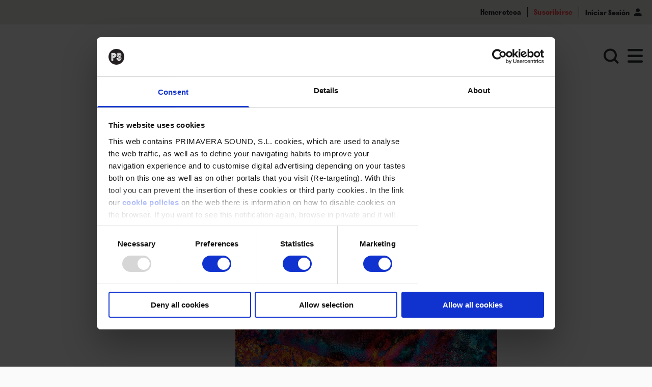

--- FILE ---
content_type: text/html; charset=utf-8
request_url: https://www.rockdelux.com/discos/converge---bloodmoon-i
body_size: 9848
content:
<!DOCTYPE html>
<html>
  <head>
    <meta charset="utf-8">
    <meta http-equiv="X-UA-Compatible" content="IE=edge">
    <meta http-equiv="Content-Type" content="text/html; charset=utf-8"/>
    <meta name="viewport" content='width=device-width, initial-scale=1.0, maximum-scale=1.0, user-scalable=0'>

    <meta name="theme-color" content="#000000">
    <meta name="msapplication-navbutton-color" content="#000000">
    <meta name="apple-mobile-web-app-capable" content="yes">
    <meta name="apple-mobile-web-app-status-bar-style" content="black-translucent">

    <title>Converge</title>
    <meta name="description" content="Crítica de “Bloodmoon I” (2021), disco de Converge, en Rockdelux. Por JuanP Holguera">

    <meta property="og:title" content="Converge">
    <meta property="og:image" content="https://assets.primaverasound.com/psweb/60ay7vkztrdhi2xrrl1n_1640259868656.jpg">
    <meta property="og:description" content="Crítica de “Bloodmoon I” (2021), disco de Converge, en Rockdelux. Por JuanP Holguera">
    <meta property="og:url" content="https://www.rockdelux.com/es/discos/converge---bloodmoon-i">

    <meta name="keywords" content="2020s, 2021, Estados Unidos, rock gótico, hardcore punk, rock, doom metal, progressive metal, sludge metal, post-metal">

    <meta name="twitter:title" content="Converge">
    <meta name="twitter:description" content="Crítica de “Bloodmoon I” (2021), disco de Converge, en Rockdelux. Por JuanP Holguera">
    <meta name="twitter:image" content="https://assets.primaverasound.com/psweb/60ay7vkztrdhi2xrrl1n_1640259868656.jpg">
    <meta name="twitter:card" content="summary_large_image">
    <meta name="twitter:creator" content="https://www.rockdelux.com">

    <link rel="alternate" hreflang="en" href="https://www.rockdelux.com/en/discos/converge---bloodmoon-i">
    <link rel="alternate" hreflang="es" href="https://www.rockdelux.com/es/discos/converge---bloodmoon-i">
    <link rel="alternate" hreflang="ca-es" href="https://www.rockdelux.com/ca/discos/converge---bloodmoon-i">
    <link rel="alternate" hreflang="pt" href="https://www.rockdelux.com/pt/discos/converge---bloodmoon-i">
    <link rel="alternate" type="application/rss+xml" title="RSS" href="https://www.rockdelux.com/feed">

    <link rel="canonical" href="https://www.rockdelux.com/es/discos/converge---bloodmoon-i">

    <link rel="manifest" href="/manifest.json">

    <link rel="icon" type="image/png" href="/favicon/16x16.png" sizes="16x16">
    <link rel="icon" type="image/png" href="/favicon/32x32.png" sizes="32x32">
    <link rel="icon" type="image/png" href="/favicon/96x96.png" sizes="96x96">

    <link rel="apple-touch-icon" sizes="120x120" href="/favicon/120x120.png">
    <link rel="apple-touch-icon" sizes="180x180" href="/favicon/180x180.png">
    <link rel="apple-touch-icon" sizes="152x152" href="/favicon/152x152.png">
    <link rel="apple-touch-icon" sizes="167x167" href="/favicon/167x167.png">
    <link data-chunk="main" rel="preload" as="style" href="/main.styles.css">
<link data-chunk="main" rel="preload" as="style" href="/vendor.styles.css">
<link data-chunk="main" rel="preload" as="script" href="/vendor.bundle.js">
<link data-chunk="main" rel="preload" as="script" href="/main.bundle.js">
    <link data-chunk="main" rel="stylesheet" href="/vendor.styles.css">
<link data-chunk="main" rel="stylesheet" href="/main.styles.css">
    <style id="jss-server-side"></style>
  </head>

  <body class="bg-white-dark flex">
    <div id="app" class="w-full"><div><div class="flex flex-col items-center relative mt-12 sm:mt-42px"><div class="w-full h-px -mt-px"></div><div id="header" class="z-header fixed pin-t flex w-full trans bg-transparent"><div class="flex w-full items-center justify-center "><div class="pb-4 laptop:pb-8 relative w-full"><div class="flex flex-end items-center w-full sm:h-42px h-12 bg-beige flex-row-reverse"><div class="flex items-center flex-row z-top"><a href="/hemeroteca"><p class="font-stratos sm:text-xs text-sm font-semibold text-black px-3 border-black border-r">Hemeroteca</p></a><a href="/suscribirse"><p class="font-stratos sm:text-xs text-sm text-red font-semibold px-3 border-black border-r">Suscribirse</p></a><div class="flex flex-row z-top"><button type="button" class="font-stratos sm:text-xs text-sm font-semibold text-black px-3">Iniciar Sesión<span class="font-icon sm:text-xs icon-user text-black mx-2"></span></button></div></div></div><div id="logo" class="flex pt-4 laptop:pt-8 flex-row z-50 items-center justify-center"><a class="xs:z-50" href="/"><img class="h-auto w-logo-mobile tablet:w-logo-tablet laptop:w-logo-laptop max-w-322 " src="https://assets.rockdelux.com/rdl/assets/Rockdelux_logo_MD.svg" alt="logo"/></a></div><div id="menuContainer" class="relative flex float-right items-center"><div class="relative"><div id="loginMenu" class="flex -mt-10 absolute desktop:-mt-10 md:-mt-8 xs:-mt-27px xssm:-mt-8 items-center justify-center pin-r sm:pb-0 pb-3 laptop:pr-4 tablet:pr-6 transition-opacity"><a class="flex flex-row mx-4" href="/search"><span class="flex items-center justify-center w-4 tablet:w-8 h-8 -mb-px uppercase font-stratos mx-2 tablet:mx-0"><span class="font-icon icon-search font-icon text-black text-18 tablet:text-20 laptop:text-30"></span></span></a><div class="flex items-center justify-center"><div class="cursor-pointer"><span class="flex items-center justify-center w-4 tablet:w-8 h-8 -mb-px uppercase font-stratos mx-2 tablet:mx-0"><span class="font-icon icon-hamburguer font-icon text-black text-18 tablet:text-20 laptop:text-30"></span></span></div></div></div></div></div></div></div></div><div id="body" class="w-full flex flex-col items-center relative min-h-screen-80 bg-white overflow-hidden" style="padding-top:0px"><div class="full-width"><div class="w-full mt-20 tablet:mt-28 laptop:mt-44 desktop:mt-60"><div class="w-full px-4 tablet:px-11 laptop:px-90px grid grid-cols-6 tablet:grid-cols-12 gap-3 laptop:gap-4 desktop:mx-auto max-w-rdl-xxl"><div class="col-start-1 col-end-7 tablet:col-end-13 laptop:col-start-2 laptop:col-end-12"><div class="false  h-screen md:h-carouselMD sm:hidden w-full full-width mb-8 tablet:mb-0 laptop:mb-24"></div><div class="flex flex-row justify-start mb-4 tablet:mb-6"><div class=" 
              bg-white w-auto h-auto tablet:min-w-taggedItemTablet laptop:min-w-0 text-center
              border-solid border-4 tablet:border-6 laptop:border-6
              p-px px-4 tablet:p-1 laptop:px-6 laptop:py-2 flex items-center justify-center
            " style="min-height:2rem;color:#FF4646;border-color:#FF4646"><h2 class="font-stratos font-bold text-14 tracking-mid tablet:text-18">Álbum</h2></div></div><h1 style="color:auto;text-align:left" class="
          font-stratos w-full align-left  text-black
          px-5 tablet:px-10 laptop:px-24 pb-8 font-bold text-32 laptop:text-42 full-width tablet:mx-2px laptop:mx-0 laptop:pb-10">Converge</h1><div class="w-full"><span class="text-34 tablet:text-36 laptop:text-48 desktop:text-52 font-stratos text-black font-light leading-40 tablet:leading-mid desktop:leading-tight tracking-small desktop:tracking-mid">Bloodmoon I<span> › </span></span><span class="tracking-mid desktop:tracking-tight"><span><span class="text-black font-stratos text-15 tablet:text-base laptop:text-base desktop:text-21 font-light leading-normal">Epitaph-[PIAS] Ibero América, 2021</span></span></span></div></div></div><div class="w-full"><div class="grid grid-cols-6 col-start-1 col-end-6 gap-3 px-4 mt-12 tablet:grid-cols-12 tablet:px-11"><div class="col-start-1 col-end-4 row-start-1 laptop:mt-16"><div class="w-full"><div class="border-t-3 border-black border-solid w-full mb-5 tablet:mb-6 laptop:mb-13 desktop:mb-15"></div></div><div class="w-full"><div class="border-t border-black border-solid w-full mb-7 tablet:mb-9 desktop:mb-16"></div></div></div><div class="col-start-5 col-end-7 row-start-1 tablet:col-start-11 tablet:col-end-13 laptop:mt-16 tablet:mt-4"><div class="w-full  "><div class="flex flex-col w-full"><span class="text-black font-stratos text-13 font-semibold mt-2 mb-2"></span><div class="flex flex-row laptop:mt-2 desktop:mt-4 justify-end tablet:justify-start "><span class="cursor-pointer font-icon icon-facebook text-24 tablet:text-22 laptop:text-28 tablet:-mt-4 laptop:mt-0 laptop:-ml-2 mr-3 laptop:mr-4 desktop:mr-6"></span><span class="cursor-pointer font-icon icon-twitter mr-2 tablet:mr-0 tablet:-mt-4 laptop:mt-0 text-24 tablet:text-22 laptop:text-28"></span></div></div></div></div></div><div class="grid w-full px-4 tablet:px-11 grid-cols-6 tablet:grid-cols-12 gap-3 my-6 tablet:my-8"></div><div class="grid w-full px-4 tablet:px-11 grid-cols-6 tablet:grid-cols-12 gap-3 my-6 tablet:my-8"><div class="col-start-1 col-end-7 tablet:col-end-13"><div class="w-full"><div class="text-base font-light text-black leading-wide font-merriw laptop:text-18 desktop:text-20 innerTextPadding hasLinksAndBolds laptop:pb-3"><p dir="ltr">Me gustan <a href="/artista?q=Converge">Converge</a>, pero este disco me desconcierta. Es porque su colaboración con Chelsea Wolfe se inclina hacia el lado de la cantante, casi como si ellos fueran el grupo invitado. Quizá el álbum tendría que haber sido firmado por ella. Digamos que el metal gótico termina ganando al hardcore.</p>
<p dir="ltr">Ya en el inicio, con la canción que da título al disco, se hace notar la ralentización de los tempos habituales del cuarteto bostoniano (aquí convertido en quinteto con el regreso de Stephen Brodsky, líder de Cave In que ya formó parte del grupo anteriormente). Dicho de otro modo: hay que esperar hasta el minuto 02:50 para reconocer a Converge.</p>
<p dir="ltr">Su imponente cabalgada, urgente y furiosa, llega por fin con el arranque de <em>“Viscera Of Men”</em>, segunda del lote, aunque pronto se desvanece de nuevo en busca de ambientes menos eléctricos. <em>“Coil”</em> comienza con un arpegio en lo que parece un dobro (ya sabes, una de esas guitarras de cuerpo metálico, como la de la portada del “Brothers In Arms” de Dire Straits), y después deambula durante su primera parte por ambientaciones oscuras para después, con arreglos de cuerda incluidos, dejar paso al metal melódico en detrimento del punk.</p>
<p dir="ltr">En <em>“Flower Moon”</em> Brodsky toma el micrófono, y la canción bien podría hacer formado parte del repertorio de los Cave In más progresivos. Jacob Bannon, cantante de Converge, recupera la voz protagonista en la siguiente, <em>“Tongues Playing Dead”</em>, y volvemos a reconocer a nuestros Converge.</p>
<p dir="ltr">La canción en la que mejor se han conjugado el estilo de Wolfe y el del grupo es sin duda <em>“Lord Of Liars”</em>, probablemente también el corte más recomendable. De igual modo, donde mejor se han entremezclado los estilos de Converge y Cave In (que, recordemos, para algo está aquí su vocalista) es en el que sigue: <em>“Failure Forever”</em>. Tiene la fuerza melódica de unos y el empuje visceral de los otros.</p>
<p dir="ltr">Quizá la composición más convencional del lote sea <em>“Scorpion’s Sting”</em>, una balada con solo de guitarra de blues incluido que yo nunca habría imaginado en el repertorio de Converge que, sin embargo, funciona a la perfección. Después, <em>“Daimon” </em>comienza dubitativa para luego estallar y regresar a la calma antes de terminar. <em>“Crimson Stone”</em> crece y crece desde su inicio hasta su final, casi siete minutos después. El cierre lo echa <em>“Blood Dawn”</em>, donde la voz de Chelsea Wolfe vuelve a brillar rodeada de coros masculinos, guitarras con efectos <em>delay</em> y trémolo y algo de percusión contenida.</p>
<p dir="ltr">El viaje que proponen Converge y Wolfe es tortuoso, exige plena atención por parte del oyente y puede resultar extenuante (la duración media de las canciones ronda los seis minutos). Cuesta entrar en él, y costará más a los fans del guitarrista Kurt Balou, porque no es lo que a priori se podría esperar de ellos. En este sentido, Converge se muestran generosos cediendo protagonismo y abandonando su zona de confort para buscar nuevas vías de expresión. Porque de esto trata el arte verdadero: de arriesgar y nunca quedarse parado en el mismo lugar durante demasiado tiempo. ∎</p>





</div></div></div></div><div class="grid w-full px-4 tablet:px-11 grid-cols-6 tablet:grid-cols-12 gap-3 my-6 tablet:my-8"><div class="col-start-1 col-end-7 tablet:col-end-13"><iframe class="my-10 laptop:my-10  max-w-full" title="spotify" src="https://open.spotify.com/embed/album/4rEDzWnp2RoNzSx8DjO7gY?si=QKm_2i3YT9OwMQH4pRjm2w" width="100%" height="80" frameBorder="0" allow="encrypted-media"></iframe></div></div><div class="grid grid-cols-6 tablet:grid-cols-12 gap-3 px-4 tablet:px-11"><div class="tablet:row-start-1 col-start-1 col-end-7 tablet:col-start-4 tablet:col-end-13 mt-7"><div class="w-full "><div class="flex flex-col w-full border-t-3 border-black border-solid"><span class="text-black font-stratos text-13 font-semibold mt-2 mb-4">Etiquetas</span><div class="flex flex-row flex-wrap"></div></div></div></div><div class="tablet:row-start-1 col-start-1 col-end-3 mt-7"><div class="w-full border-t-3 border-black border-solid "><div class="flex flex-col w-full"><span class="text-black font-stratos text-13 font-semibold mt-2 mb-2">Compartir</span><div class="flex flex-row laptop:mt-2 desktop:mt-4 justify-start "><span class="cursor-pointer font-icon icon-facebook text-26 mr-6 tablet:-ml-2 laptop:ml-0 laptop:text-21 laptop:mr-4"></span><span class="cursor-pointer font-icon icon-twitter text-26 laptop:text-21"></span></div></div></div></div></div></div><div class="w-full mt-20 laptop:mt-28"><div class="grid grid-cols-6 tablet:grid-cols-12 gap-3 tablet:gap-4 px-4 tablet:px-11 laptop:px-90px"><div class="col-start-1 col-end-7 tablet:col-end-13 laptop:col-start-2 laptop:col-end-12"></div></div><div class="w-full full-width py-8 tablet:py-42px laptop:py-12 mt-6 mb-0 tablet:mb-8" style="background-color:#ECECE7"><div class="flex flex-row justify-between items-center mx-5 tablet:mx-42px laptop:mx-24 mb-8 tablet:mb-10 laptop:mb-26px desktop:mb-29px"><h2 class="text-32 laptop:text-42 font-bold font-stratos leading-tight" style="color:#FF4646">Contenidos relacionados</h2></div><div><div class="flex flex-wrap w-full -mx-2 launcher sm:-mx-0"><div class="my-2 launcherItem llg:w-1/3 lg:w-1/2 md:w-1/2 sm:w-full px-5px sm:px-0 mb-4 sm:h-launcherSingle-sm md:h-launcherSingle-md lg:h-launcherSingle-lg llg:h-launcherSingle-llg"><div class="skeleton-bg w-full h-full"></div></div><div class="launcherItem llg:w-1/3 lg:w-1/2 md:w-1/2 sm:w-full px-5px sm:px-0 my-2"><div class="flex w-full flex-wrap items-center double "><div class="w-1/2 sm:h-launcherDouble-md md:h-launcherDouble-md lg:h-launcherDouble-lg llg:h-launcherDouble-llg"><div class="skeleton-bg w-full h-full"></div></div><div class="w-1/2 px-4 lg:px-5px sm:px-5px md:px-5px"><div class="mb-2 skeleton-bg" width="15%" style="height:20px"></div><div class="sm:my-2 my-3 flex"><div class="mr-2 skeleton-bg w-1/5" style="height:20px"></div><div class="mr-2 skeleton-bg w-1/5" style="height:20px"></div></div></div></div><div class="flex w-full flex-wrap items-center double flex-row-reverse"><div class="w-1/2 sm:h-launcherDouble-md md:h-launcherDouble-md lg:h-launcherDouble-lg llg:h-launcherDouble-llg"><div class="skeleton-bg w-full h-full"></div></div><div class="w-1/2 px-4 lg:px-5px sm:px-5px md:px-5px"><div class="mb-2 skeleton-bg" width="15%" style="height:20px"></div><div class="sm:my-2 my-3 flex"><div class="mr-2 skeleton-bg w-1/5" style="height:20px"></div><div class="mr-2 skeleton-bg w-1/5" style="height:20px"></div></div></div></div></div><div class="my-2 launcherItem llg:w-1/3 lg:w-1/2 md:w-1/2 sm:w-full px-5px sm:px-0 mb-4 sm:h-launcherSingle-sm md:h-launcherSingle-md lg:h-launcherSingle-lg llg:h-launcherSingle-llg"><div class="skeleton-bg w-full h-full"></div></div><div class="p-8px launcherItem llg:w-1/3 lg:w-1/2 md:w-1/2 sm:w-full sm:px-0 sm:h-launcherSingle-sm md:h-launcherSingle-md lg:h-launcherSingle-lg llg:h-launcherSingle-llg"><div class="skeleton-bg w-full h-full"></div></div><div class="p-8px launcherItem llg:w-1/3 lg:w-1/2 md:w-1/2 sm:w-full sm:px-0 sm:h-launcherSingle-sm md:h-launcherSingle-md lg:h-launcherSingle-lg llg:h-launcherSingle-llg"><div class="skeleton-bg w-full h-full"></div></div><div class="p-8px launcherItem llg:w-1/3 lg:w-1/2 md:w-1/2 sm:w-full sm:px-0 sm:h-launcherSingle-sm md:h-launcherSingle-md lg:h-launcherSingle-lg llg:h-launcherSingle-llg"><div class="skeleton-bg w-full h-full"></div></div><div class="p-8px launcherItem llg:w-1/3 lg:w-1/2 md:w-1/2 sm:w-full sm:px-0 sm:h-launcherSingle-sm md:h-launcherSingle-md lg:h-launcherSingle-lg llg:h-launcherSingle-llg"><div class="skeleton-bg w-full h-full"></div></div><div class="p-8px launcherItem llg:w-1/3 lg:w-1/2 md:w-1/2 sm:w-full sm:px-0 sm:h-launcherSingle-sm md:h-launcherSingle-md lg:h-launcherSingle-lg llg:h-launcherSingle-llg"><div class="skeleton-bg w-full h-full"></div></div><div class="p-8px launcherItem llg:w-1/3 lg:w-1/2 md:w-1/2 sm:w-full sm:px-0 sm:h-launcherSingle-sm md:h-launcherSingle-md lg:h-launcherSingle-lg llg:h-launcherSingle-llg"><div class="skeleton-bg w-full h-full"></div></div></div></div></div></div></div></div></div><div id="footerComponent" class="flex w-full flex-col static pin-b"><div data-name="footer-body" class="w-full py-8 text-white bg-red laptop:pt-16 laptop:pb-18 tablet:pt-34px tablet:pb-6"><div data-name="grid-wrapper" class="grid grid-cols-12 px-5 full-width tablet:px-42px laptop:px-24 tablet:gap-x-4 tablet:gap-y-12 max-w-rdl-xxl mx-auto"><div data-name="footer-logo-wrapper" class="col-span-12 mb-8 mt-2px tablet:mt-0 tablet:col-span-4 tablet:pl-2px desktop:pl-10 tablet:pr-28px laptop:pr-0"><div data-name="footer-logo" id="Rockdelux" class="flex items-center justify-center tablet:flex-1 tablet:block"><a href="/"><img class="w-182px tablet:w-246px" src="https://assets.rockdelux.com/rdl/assets/Rockdelux_white_logo_MD.svg" alt="Rockdelux"/></a></div></div><div data-name="footer-other-wrapper" class="flex flex-row flex-wrap items-stretch justify-between col-span-12 laptop:justify-start tablet:-mt-1 tablet:col-span-7 tablet:col-end-13 laptop:col-span-8 laptop:flex-no-wrap"><div class="font-stratos text-13px leading-23px laptop:text-base tracking-tight-3 w-1/2 tablet:pt-3 laptop:pt-1 text-center tablet:text-left font-semibold laptop:w-1/4 desktop:w-2/5"><a class="block text-white no-underline mb-6px tablet:mb-10px hover:underline" href="/home">Home</a><a class="block text-white no-underline mb-6px tablet:mb-10px hover:underline" href="/suscribirse">Suscribirse</a><a class="block text-white no-underline mb-6px tablet:mb-10px hover:underline" href="/contacto">Contacto</a><a class="block text-white no-underline mb-6px tablet:mb-10px hover:underline" href="/quienes-somos">Quiénes somos</a></div><div class="font-stratos text-13px leading-23px laptop:text-base tracking-tight-3 w-1/2 tablet:pt-3 laptop:pt-1 text-center tablet:text-left font-light laptop:w-1/3 tablet:pl-2 laptop:pl-0 desktop:pl-4 laptop:flex-1"><a class="block text-white no-underline mb-6px tablet:mb-10px hover:underline" href="/politica-de-privacidad">Política de privacidad</a><a class="block text-white no-underline mb-6px tablet:mb-10px hover:underline" href="/aviso-legal-terminos-y-condiciones">Términos y condiciones</a><a class="block text-white no-underline mb-6px tablet:mb-10px hover:underline" href="/politica-de-suscripciones">Política de suscripciones</a><a class="block text-white no-underline mb-6px tablet:mb-10px hover:underline" href="/condiciones-de-registro">Condiciones de registro</a><a class="block text-white no-underline mb-6px tablet:mb-10px hover:underline" href="/politica-de-cookies">Política de cookies</a></div><div class="flex items-start justify-center w-full mt-10 laptop:w-auto laptop:mt-0 tablet:justify-end tablet:mt-42px"><div class="ml-1 mr-1 laptop:mr-0 laptop:ml-6px"><a href="https://www.facebook.com/rockdelux"><div class="flex items-center justify-center p-1"><span class="text-white block tablet:text-20 laptop:text-32 text-28 font-rdl-icons icon-facebook"></span></div></a></div><div class="ml-1 mr-1 laptop:mr-0 laptop:ml-6px"><a href="https://twitter.com/Rockdelux"><div class="flex items-center justify-center p-1"><span class="text-white block tablet:text-20 laptop:text-32 text-28 font-rdl-icons icon-twitter"></span></div></a></div><div class="ml-1 mr-1 laptop:mr-0 laptop:ml-6px"><a href="https://instagram.com/rockdelux/"><div class="flex items-center justify-center p-1"><span class="text-white block tablet:text-20 laptop:text-32 text-28 font-rdl-icons icon-instagram"></span></div></a></div><div class="ml-1 mr-1 laptop:mr-0 laptop:ml-6px"><a href="https://open.spotify.com/user/rockdeluxspotifyoficial"><div class="flex items-center justify-center p-1"><span class="text-white block tablet:text-20 laptop:text-32 text-28 font-rdl-icons icon-spotify"></span></div></a></div><div class="ml-1 mr-1 laptop:mr-0 laptop:ml-6px"><a href="https://www.youtube.com/channel/UCcj1ZrHT-ifZwb35mvKhlPQ"><div class="flex items-center justify-center p-1"><span class="text-white block tablet:text-20 laptop:text-32 text-28 font-rdl-icons icon-youtube"></span></div></a></div></div></div></div></div></div></div><div id="scrollToTop" class="mb-4 pin-b pin-r mr-4 scrollToTop-Button-Wrapper fixed hidden laptop:block trans-opacity z-neg"><div class="scrollToTop-Button-new trans rounded-full bg-white shadow-lg scrollbutton__out"><svg viewBox="0 0 48 48"><path class="scrollToTop-Button-Arrow" d="M14.83 30.83l9.17-9.17 9.17 9.17 2.83-2.83-12-12-12 12z"></path></svg></div></div></div></div>
    <script>window.__INITIAL_DATA__ = {"radioShowsNow":{"data":[]},"components":[{"name":"header","type":"Header","components":[{"name":"topHeaderBanner","type":"TopHeaderBanner","components":[{"type":"SimpleOnDemandModalScreen","name":"SimpleOnDemandModalScreen","hideCloseButton":false}]},{"type":"TopLogoContainer","name":"logo","image":{"name":"Rockdelux","size":{"sm":"https:\u002F\u002Fassets.rockdelux.com\u002Frdl\u002Fassets\u002FRockdelux_logo_MD.svg","md":"https:\u002F\u002Fassets.rockdelux.com\u002Frdl\u002Fassets\u002FRockdelux_logo_MD.svg"}}},{"type":"TopHeaderMenuContainer","name":"menuContainer","components":[{"type":"TopHeaderSubmenuItemsContainer","name":"loginMenu","mainParent":"loginMenu","params":[{"key":"search","text":{"es":"Búsqueda","en":"Search","ca":"cerca","pt":"Pesquisar"},"link":"\u002Fsearch","icon":"font-icon icon-search"},{"key":"hamburguermenu","icon":"font-icon icon-hamburguer","components":[{"type":"TopHeaderMegamenu","name":"megaMenu","section":"Rockdelux","link":"\u002F","head":{"logo":{"image":{"md":"https:\u002F\u002Fassets.primaverasound.com\u002Frdl\u002Fassets\u002FRockdelux_logo_MD.svg"},"link":"\u002F"},"menuButtons":[{"text":{"en":"Suscríbete"},"link":"\u002Fsuscribirse","altState":true},{"text":{"en":"Iniciar sesión"},"link":"\u002Flogin-user"}]},"main":[{"type":"TopHeaderMegamenuListsContainer","components":[{"type":"TopHeaderMegamenuSubmenu","name":{"en":"Actualidad"},"link":"\u002Factualidad","items":[{"text":{"en":"Noticias"},"link":"\u002Factualidad?cat=noticias"},{"text":{"en":"Canción del día"},"link":"\u002Factualidad?cat=cancion-del-dia"},{"text":{"en":"Agenda"},"link":"\u002Factualidad?cat=agenda"},{"text":{"en":"Fuera de Juego"},"link":"\u002Factualidad?cat=fuera-de-juego"},{"text":{"en":"Clips"},"link":"\u002Factualidad?cat=clips"},{"text":{"en":"Pódcast"},"link":"\u002Factualidad?cat=radio"},{"text":{"en":"Viral"},"link":"\u002Factualidad?cat=viral"},{"text":{"en":"Visto \u002F No visto"},"link":"\u002Factualidad?cat=visto-no-visto"},{"text":{"en":"Branded"},"link":"\u002Factualidad?cat=branded"}]},{"type":"TopHeaderMegamenuSubmenu","name":{"en":"En portada"},"link":"\u002Fen-portada","items":[{"text":{"en":"Música"},"link":"\u002Fen-portada?cat=en-portada-musica"},{"text":{"en":"Libros"},"link":"\u002Fen-portada?cat=libros"},{"text":{"en":"Cine"},"link":"\u002Fen-portada?cat=cine"},{"text":{"en":"Cómics"},"link":"\u002Fen-portada?cat=comics"},{"text":{"en":"Libros-Pop"},"link":"\u002Fen-portada?cat=libros-pop"}]},{"type":"TopHeaderMegamenuSubmenu","name":{"en":"Música"},"link":"\u002Fmusica","items":[{"text":{"en":"Entrevistas"},"link":"\u002Fmusica?cat=entrevistas"},{"text":{"en":"Live"},"link":"\u002Fmusica?cat=live"},{"text":{"en":"Artículos"},"link":"\u002Fmusica?cat=articulos"},{"text":{"en":"Radar"},"link":"\u002Fmusica?cat=radar"},{"text":{"en":"Informes"},"link":"\u002Fmusica?cat=informes"},{"text":{"en":"Revisión"},"link":"\u002Fmusica?cat=revision"},{"text":{"en":"Playlists"},"link":"\u002Fmusica?cat=playlists"}]},{"type":"TopHeaderMegamenuSubmenu","name":{"en":"Discos"},"link":"\u002Fdiscos","items":[{"text":{"en":"Álbumes"},"link":"\u002Fdiscos?cat=albumes"},{"text":{"en":"Reediciones"},"link":"\u002Fdiscos?cat=reediciones"},{"text":{"en":"EPs"},"link":"\u002Fdiscos?cat=singles"}]},{"type":"TopHeaderMegamenuSubmenu","name":{"en":"Cultura"},"link":"\u002Fcultura","items":[{"text":{"en":"Cine"},"link":"\u002Fcultura?cat=cine"},{"text":{"en":"Series"},"link":"\u002Fcultura?cat=series"},{"text":{"en":"Libros-Pop"},"link":"\u002Fcultura?cat=libros-pop"},{"text":{"en":"Literatura"},"link":"\u002Fcultura?cat=literatura"},{"text":{"en":"Cómics"},"link":"\u002Fcultura?cat=comics"},{"text":{"en":"Gaming"},"link":"\u002Fcultura?cat=gaming"},{"text":{"en":"Sostenibilidad"},"link":"\u002Fcultura?cat=sostenibilidad"},{"text":{"en":"Expos"},"link":"\u002Fcultura?cat=expos"},{"text":{"en":"Lifestyle"},"link":"\u002Fcultura?cat=lifestyle"}]},{"type":"TopHeaderMegamenuSubmenu","name":{"en":"Listas"},"link":"\u002Flistas","items":[{"text":{"en":"Listas de música"},"link":"\u002Flistas?cat=listas-musica"},{"text":{"en":"Listas de cine"},"link":"\u002Flistas?cat=listas-cine"},{"text":{"en":"Listas de series"},"link":"\u002Flistas?cat=listas-series"},{"text":{"en":"Listas de libros"},"link":"\u002Flistas?cat=listas-libros"},{"text":{"en":"Listas de cómics"},"link":"\u002Flistas?cat=listas-comics"},{"text":{"en":"Listas de gaming"},"link":"\u002Flistas?cat=listas-de-gaming"}]},{"type":"TopHeaderMegamenuSubmenu","name":{"en":"Opinión"},"link":"\u002Fopinion","items":[{"text":{"en":"Editorial"},"link":"\u002Fopinion?cat=editorial"},{"text":{"en":"Firma invitada"},"link":"\u002Fopinion?cat=firma-invitada"},{"text":{"en":"Firma in da house"},"link":"\u002Fopinion?cat=firma-in-da-house"}]}]}],"footer":[{"type":"TopHeaderMegamenuFooter","name":"megaMenuFooter","components":[{"type":"RowMegamenu","components":[{"type":"buttonRowMegamenu","title":{"en":"ISSN 3081-3077"},"bold":false},{"type":"separadorRowMegamenu"},{"type":"buttonRowMegamenu","title":{"en":"Contacto"},"link":"\u002Fcontacto"},{"type":"separadorRowMegamenu"},{"type":"buttonRowMegamenu","title":{"en":"Síguenos"},"bold":true},{"type":"FooterLogosContainer","name":"logosSocial","mainParent":"header","align":"sm:order-4 sm:my-2 md:mb-6 md:mt-3 lg:mt-3 lg:mb-5 xl:mt-0","logos":[{"name":"Facebook","icon":"font-icon icon-facebook text-40","link":"https:\u002F\u002Fwww.facebook.com\u002Frockdelux"},{"name":"Twitter","icon":"font-icon icon-twitter text-40","link":"https:\u002F\u002Ftwitter.com\u002F#!\u002FRockdelux"},{"name":"Instagram","icon":"font-icon icon-instagram text-40","link":"https:\u002F\u002Finstagram.com\u002Frockdelux\u002F"},{"name":"Spotify","icon":"font-icon icon-spotify text-40","link":"https:\u002F\u002Fopen.spotify.com\u002Fuser\u002Frockdeluxspotifyoficial"},{"name":"YouTube","icon":"font-icon icon-youtube text-40","link":"https:\u002F\u002Fwww.youtube.com\u002Fchannel\u002FUCcj1ZrHT-ifZwb35mvKhlPQ"}]}]}]}]}]}]},{"keys":"top-header-submenu-with-login"},{"keys":"top-header-menu-container"}]}]},{"type":"Body","slugName":"","components":[{"type":"RecordsPostPage","components":[{"type":"Carousel","isFooterSlider":false,"maxChildComponents":0,"components":[{"type":"SliderBannerRecords","image":{"en":"https:\u002F\u002Fassets.primaverasound.com\u002Fpsweb\u002Fh6d29za6xnkasetjc448_1640259791920.jpg"},"left":[{"type":"TitleLineH1","compId":"","text":{"en":""},"color":"white"}],"right":[],"scheduledDate":null,"expirationDate":null,"compId":"SliderBannerRecords_5a38f0c9-d21c-45b6-9684-a8299f357457"}],"areSlidesShort":false,"compId":"Carousel_27a163b5-0d06-48bb-b0f2-c29a38fc16dc"},{"type":"TaggedItem","compId":"TaggedItem_0c9dc08b-8130-4504-8fcb-4d3f77903e77","text":{"en":"Álbum"},"color":"#FF4646"},{"type":"TitleLineH1","compId":"TitleLineH1_4bac9350-0d4e-481b-81a8-1e3dc7a8cc2a","text":{"en":"Converge"},"color":"black","bgColor":"#000000","style":"default","textColor":"#FFFFFF","backgroundColor":"#000000"},{"type":"MediaTitle","primaryText":{"en":"Bloodmoon I"},"secondaryText":{"en":"Epitaph-[PIAS] Ibero América, 2021"},"internalLink":"","category":"discos","compId":"MediaTitle_a0d77385-701c-4130-ae1a-b25ff5f6976a"},{"type":"AuthorBlock","compId":"AuthorBlock_fbcb0fcb-d93a-4708-9016-46abb33506a1"},{"type":"DateBlock","compId":"DateBlock_89b7bac2-7e22-462c-b076-b66c43d9582e"},{"type":"SharingBlock","compId":"SharingBlock_f8eb8503-3931-4009-9bc4-4d14a7a0c98e","title":{}},{"type":"NormalBodyText","compId":"NormalBodyText_24e61af3-39ac-4403-a19f-9778b164d2bb","text":{"en":"\u003Cp dir=\"ltr\"\u003EMe gustan \u003Ca href=\"\u002Fartista?q=Converge\"\u003EConverge\u003C\u002Fa\u003E, pero este disco me desconcierta. Es porque su colaboración con Chelsea Wolfe se inclina hacia el lado de la cantante, casi como si ellos fueran el grupo invitado. Quizá el álbum tendría que haber sido firmado por ella. Digamos que el metal gótico termina ganando al hardcore.\u003C\u002Fp\u003E\n\u003Cp dir=\"ltr\"\u003EYa en el inicio, con la canción que da título al disco, se hace notar la ralentización de los tempos habituales del cuarteto bostoniano (aquí convertido en quinteto con el regreso de Stephen Brodsky, líder de Cave In que ya formó parte del grupo anteriormente). Dicho de otro modo: hay que esperar hasta el minuto 02:50 para reconocer a Converge.\u003C\u002Fp\u003E\n\u003Cp dir=\"ltr\"\u003ESu imponente cabalgada, urgente y furiosa, llega por fin con el arranque de \u003Cem\u003E“Viscera Of Men”\u003C\u002Fem\u003E, segunda del lote, aunque pronto se desvanece de nuevo en busca de ambientes menos eléctricos. \u003Cem\u003E“Coil”\u003C\u002Fem\u003E comienza con un arpegio en lo que parece un dobro (ya sabes, una de esas guitarras de cuerpo metálico, como la de la portada del “Brothers In Arms” de Dire Straits), y después deambula durante su primera parte por ambientaciones oscuras para después, con arreglos de cuerda incluidos, dejar paso al metal melódico en detrimento del punk.\u003C\u002Fp\u003E\n\u003Cp dir=\"ltr\"\u003EEn \u003Cem\u003E“Flower Moon”\u003C\u002Fem\u003E Brodsky toma el micrófono, y la canción bien podría hacer formado parte del repertorio de los Cave In más progresivos. Jacob Bannon, cantante de Converge, recupera la voz protagonista en la siguiente, \u003Cem\u003E“Tongues Playing Dead”\u003C\u002Fem\u003E, y volvemos a reconocer a nuestros Converge.\u003C\u002Fp\u003E\n\u003Cp dir=\"ltr\"\u003ELa canción en la que mejor se han conjugado el estilo de Wolfe y el del grupo es sin duda \u003Cem\u003E“Lord Of Liars”\u003C\u002Fem\u003E, probablemente también el corte más recomendable. De igual modo, donde mejor se han entremezclado los estilos de Converge y Cave In (que, recordemos, para algo está aquí su vocalista) es en el que sigue: \u003Cem\u003E“Failure Forever”\u003C\u002Fem\u003E. Tiene la fuerza melódica de unos y el empuje visceral de los otros.\u003C\u002Fp\u003E\n\u003Cp dir=\"ltr\"\u003EQuizá la composición más convencional del lote sea \u003Cem\u003E“Scorpion’s Sting”\u003C\u002Fem\u003E, una balada con solo de guitarra de blues incluido que yo nunca habría imaginado en el repertorio de Converge que, sin embargo, funciona a la perfección. Después, \u003Cem\u003E“Daimon” \u003C\u002Fem\u003Ecomienza dubitativa para luego estallar y regresar a la calma antes de terminar. \u003Cem\u003E“Crimson Stone”\u003C\u002Fem\u003E crece y crece desde su inicio hasta su final, casi siete minutos después. El cierre lo echa \u003Cem\u003E“Blood Dawn”\u003C\u002Fem\u003E, donde la voz de Chelsea Wolfe vuelve a brillar rodeada de coros masculinos, guitarras con efectos \u003Cem\u003Edelay\u003C\u002Fem\u003E y trémolo y algo de percusión contenida.\u003C\u002Fp\u003E\n\u003Cp dir=\"ltr\"\u003EEl viaje que proponen Converge y Wolfe es tortuoso, exige plena atención por parte del oyente y puede resultar extenuante (la duración media de las canciones ronda los seis minutos). Cuesta entrar en él, y costará más a los fans del guitarrista Kurt Balou, porque no es lo que a priori se podría esperar de ellos. En este sentido, Converge se muestran generosos cediendo protagonismo y abandonando su zona de confort para buscar nuevas vías de expresión. Porque de esto trata el arte verdadero: de arriesgar y nunca quedarse parado en el mismo lugar durante demasiado tiempo.&nbsp;∎\u003C\u002Fp\u003E\n\n\n\n\n\n"},"enhanced":false,"firstLetterBig":false,"quote":false,"entradilla":false,"paddingLeft":false,"color":"black"},{"type":"SpotifyPlayer","listId":"","albumId":"4rEDzWnp2RoNzSx8DjO7gY?si=QKm_2i3YT9OwMQH4pRjm2w","trackId":"","height":"80","compId":"SpotifyPlayer_b69bfd01-84fb-40b5-9560-13ec6f8eea58"},{"type":"TagsBlock","compId":"TagsBlock_f3b1a023-3d1f-4c19-bc01-8e4288f7596b","title":{"en":"Etiquetas"}},{"type":"SharingBlock","compId":"SharingBlock_39474457-9794-4d3d-a4c5-35d09649b15a","title":{"en":"Compartir"},"size":"small"},{"type":"GroupedItems","compId":"GroupedItems_ca866141-e1e5-4427-b95d-7db9be0c0e34","title":{"en":"Contenidos relacionados"},"bgColor":"#ECECE7","color":"#FF4646","itemsPerRowPerMediaQuery":{"desktop":3,"tablet":3,"mobile":2},"components":[{"type":"Launcher2","compId":"Launcher2_a32b6c7d-37f9-41f8-b201-2acb03a59d94","findCategory":["random"],"quantity":3,"scrollable":true,"rows":1,"showLoadMore":false,"mustBeSingle":false,"isTours":false,"isNews":false,"showAll":false,"hasFilters":false,"slugNames":[],"parentComponent":null}],"hasViewAll":false}],"compId":"RecordsPostPage_5d1daedc-45be-4b1b-acf8-2dd11fa367f3"}]},{"type":"Footer","name":"footer","components":[{"type":"FooterBody","name":"footerbody","components":[{"type":"FooterLogo","name":"Rockdelux","url":{"en":"https:\u002F\u002Fassets.rockdelux.com\u002Frdl\u002Fassets\u002FRockdelux_white_logo_MD.svg"}},{"type":"FooterParagraphLine","name":"footerBottom","text":{"es":"©Primavera Sound Barcelona S.L. - Todos los derechos reservados","en":"©Primavera Sound Barcelona S.L. - All rights reserved","ca":"©Primavera Sound Barcelona S.L. - Tots els drets reservats"}},{"type":"FooterColumnOptions","textOptionsAreInBold":true,"params":[{"text":{"en":"Home"},"link":"\u002Fhome"},{"text":{"en":"Suscribirse"},"link":"\u002Fsuscribirse"},{"text":{"en":"Contacto"},"link":"\u002Fcontacto"},{"text":{"en":"Quiénes somos"},"link":"\u002Fquienes-somos"}]},{"type":"FooterColumnOptions","textOptionsAreInBold":false,"params":[{"text":{"en":"Política de privacidad"},"link":"\u002Fpolitica-de-privacidad"},{"text":{"en":"Términos y condiciones"},"link":"\u002Faviso-legal-terminos-y-condiciones"},{"text":{"en":"Política de suscripciones"},"link":"\u002Fpolitica-de-suscripciones"},{"text":{"en":"Condiciones de registro"},"link":"\u002Fcondiciones-de-registro"},{"text":{"en":"Política de cookies"},"link":"\u002Fpolitica-de-cookies"}]},{"type":"FooterLogosContainer","name":"footerLogosSocial","mainParent":"footer","align":"justify-end w-full sm:order-5","logos":[{"name":"Facebook","icon":"font-icon icon-facebook text-40","link":"https:\u002F\u002Fwww.facebook.com\u002Frockdelux"},{"name":"Twitter","icon":"font-icon icon-twitter text-40","link":"https:\u002F\u002Ftwitter.com\u002FRockdelux"},{"name":"Instagram","icon":"font-icon icon-instagram text-40","link":"https:\u002F\u002Finstagram.com\u002Frockdelux\u002F"},{"name":"Spotify","icon":"font-icon icon-spotify text-40","link":"https:\u002F\u002Fopen.spotify.com\u002Fuser\u002Frockdeluxspotifyoficial"},{"name":"YouTube","icon":"font-icon icon-youtube text-40","link":"https:\u002F\u002Fwww.youtube.com\u002Fchannel\u002FUCcj1ZrHT-ifZwb35mvKhlPQ"}]}]}]}],"postCategory":["discos","albumes"],"rolesAllowed":["rdl-subscription","rdl-registration"],"postDescription":{"title":{"en":"Converge","es":"","ca":"","pt":""},"subtitle":{"en":"Bloodmoon I","es":null,"ca":null,"pt":null},"description":{"en":"Crítica de “Bloodmoon I” (2021), disco de Converge, en Rockdelux. Por JuanP Holguera","es":"","ca":"","pt":""},"metaTags":{"en":"2020s, 2021, Estados Unidos, rock gótico, hardcore punk, rock, doom metal, progressive metal, sludge metal, post-metal","es":null,"ca":null,"pt":null},"image":{"en":"https:\u002F\u002Fassets.primaverasound.com\u002Fpsweb\u002Fh6d29za6xnkasetjc448_1640259791920.jpg","es":"","ca":"","pt":""},"imageSocial":{"en":"https:\u002F\u002Fassets.primaverasound.com\u002Fpsweb\u002F60ay7vkztrdhi2xrrl1n_1640259868656.jpg","es":null,"ca":null,"pt":null},"itemLayout":null,"tags":["2020s","2021","Estados Unidos","rock gótico","hardcore punk","rock","doom metal","sludge metal","progressive metal","post-metal"],"url":"\u002Fdiscos\u002Fconverge---bloodmoon-i","authors":[{"name":"JuanP Holguera","slug":"juanp-holguera-autor"}],"relatedArtists":[{"name":"Converge","slug":"converge"}],"relatedMagazine":null,"fallBackUrl":null,"date":"2021-12-28T08:00:00.000Z","expirationDate":null,"launcherSortDate":null,"cta":{"url":"","isDisabled":false,"text":{"en":"BUY TICKETS","es":null,"ca":null,"pt":null}},"overlayImage":null,"removeBodyChildrenMargin":null,"loyaltyPoints":null},"slugName":"converge---bloodmoon-i","postName":"Converge - Bloodmoon I","active":true,"noIndex":false,"requiresCompleteRegistration":null,"scheduledPublishDate":null,"userRoute":{"enteredFrom":"rootSection","language":"es"},"responseCode":200}</script>
    <script id="__LOADABLE_REQUIRED_CHUNKS__" type="application/json">[]</script><script id="__LOADABLE_REQUIRED_CHUNKS___ext" type="application/json">{"namedChunks":[]}</script>
<script async data-chunk="main" src="/vendor.bundle.js"></script>
<script async data-chunk="main" src="/main.bundle.js"></script>
    <script>
    if (false && 'serviceWorker' in navigator) {
      window.addEventListener('load', () => {
        navigator.serviceWorker.register('/sw.js')
        .then(() => console.log('Service worker registered successfully.'))
        .catch(error => console.log('Service worker registration failed: ' + error));
      });
    }
    </script>
  <script defer src="https://static.cloudflareinsights.com/beacon.min.js/vcd15cbe7772f49c399c6a5babf22c1241717689176015" integrity="sha512-ZpsOmlRQV6y907TI0dKBHq9Md29nnaEIPlkf84rnaERnq6zvWvPUqr2ft8M1aS28oN72PdrCzSjY4U6VaAw1EQ==" data-cf-beacon='{"version":"2024.11.0","token":"a0e91804e8774b15824c60d15fdd9669","r":1,"server_timing":{"name":{"cfCacheStatus":true,"cfEdge":true,"cfExtPri":true,"cfL4":true,"cfOrigin":true,"cfSpeedBrain":true},"location_startswith":null}}' crossorigin="anonymous"></script>
</body>
</html>
